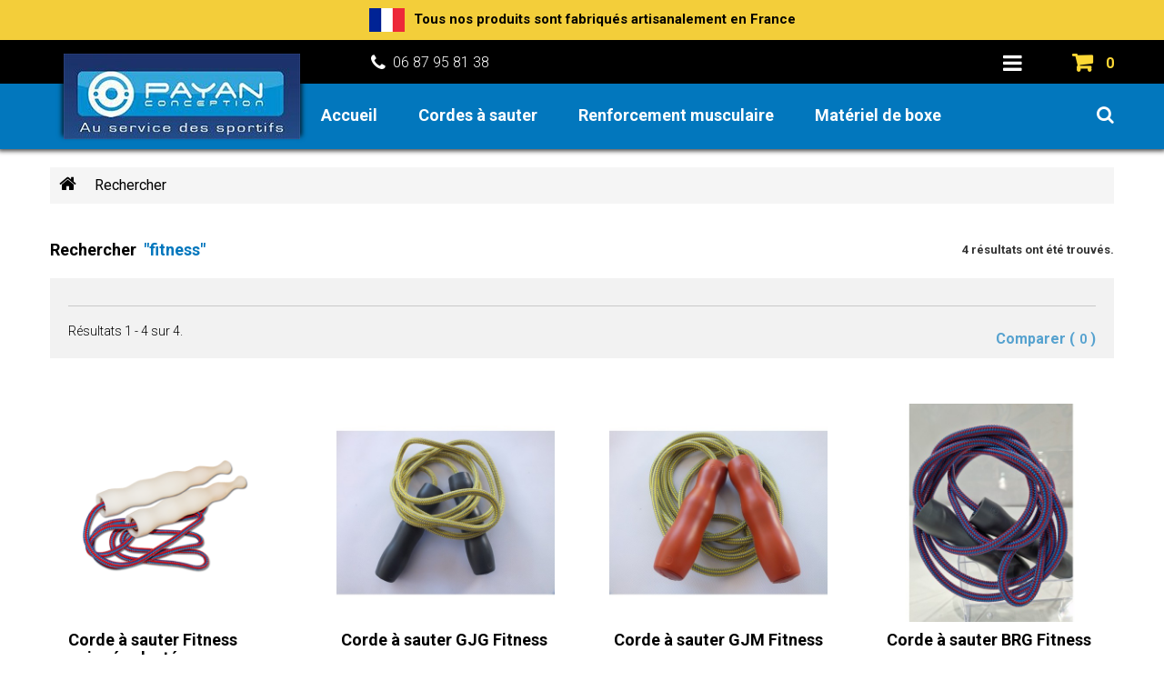

--- FILE ---
content_type: text/html; charset=utf-8
request_url: https://www.payanconception.fr/search?tag=fitness
body_size: 7398
content:
<!DOCTYPE HTML> <!--[if lt IE 7]><html class="no-js lt-ie9 lt-ie8 lt-ie7" lang="fr-fr" ><![endif]--> <!--[if IE 7]><html class="no-js lt-ie9 lt-ie8 ie7" lang="fr-fr" ><![endif]--> <!--[if IE 8]><html class="no-js lt-ie9 ie8" lang="fr-fr" ><![endif]--> <!--[if gt IE 8]><html class="no-js ie9" lang="fr-fr" ><![endif]--><html lang="fr-fr"><head><meta charset="utf-8"/><title>Search - Payan Conception</title><meta name="generator" content="PrestaShop"/><meta name="robots" content="index,follow"/><meta name="viewport" content="width=device-width, minimum-scale=0.25, maximum-scale=1.0, initial-scale=1.0"/><meta name="apple-mobile-web-app-capable" content="yes"/><link rel="icon" type="image/vnd.microsoft.icon" href="/img/favicon.ico?1685973577"/><link rel="shortcut icon" type="image/x-icon" href="/img/favicon.ico?1685973577"/><link rel="stylesheet" href="https://www.payanconception.fr/themes/theme1312/cache/v_46_1dd5f11b4fc7b99febb83a0c08655e51_all.css" media="all"/>      <link rel="stylesheet" href="https://fonts.googleapis.com/css?family=Roboto:400,100,300,500,700,900&amp;subset=latin,latin-ext,cyrillic-ext" type="text/css" media="all"/></head><body id="search" class="search hide-left-column hide-right-column lang_fr one-column"> <!--[if IE 8]><div style='clear:both;height:59px;padding:0 15px 0 15px;position:relative;z-index:10000;text-align:center;'><a href="//www.microsoft.com/windows/internet-explorer/default.aspx?ocid=ie6_countdown_bannercode"><img src="http://storage.ie6countdown.com/assets/100/images/banners/warning_bar_0000_us.jpg" border="0" height="42" width="820" alt="You are using an outdated browser. For a faster, safer browsing experience, upgrade for free today."/></a></div> <![endif]--><div id="page"><div class="page-loader"><div class="page-loader_overlay"><span></span><span></span><span></span><span></span><span></span><span></span><span></span><span></span><span></span><span></span></div></div><div class="header-container"> <header id="header" style="-webkit-box-shadow: 0px 0px 5px 2px rgba(0,0,0,0.75); -moz-box-shadow: 0px 0px 5px 2px rgba(0,0,0,0.75); box-shadow: 0px 0px 5px 2px rgba(0,0,0,0.75);"><div class="banner"><div class="container"><div class="row" style="max-width:1200px; margin: 0 auto"><div class="col-sm-12" style="padding:2px 0"> <img src="/themes/theme1312/img/flag-fr.png" alt="Fabrication française" />Tous nos produits sont fabriqués artisanalement en France</div></div></div></div><div class="nav"><div class="container"><div class="row"> <nav><div id="header_logo"> <a href="https://www.payanconception.fr/" title="Payan Conception"> <img style="-webkit-box-shadow: 0px -5px 5px 2px rgba(0,0,0,0.75); -moz-box-shadow: 0px -5px 5px 2px rgba(0,0,0,0.75); box-shadow: 0px -5px 5px 2px rgba(0,0,0,0.75);" class="logo img-responsive" src="https://www.payanconception.fr/img/new-store-logo-1596719340.jpg" alt="Payan Conception" width="260" height="94"/> </a></div><div id="contact-link" > <a href="https://www.payanconception.fr/contact-us" title="Contactez-nous">Contactez-nous</a></div> <span class="shop-phone"> <i class="fa fa-phone" style="top:2px;"></i> <span>Appelez-nous au : </span> <a style="color:#fff;" href="tel:06 87 95 81 38">06 87 95 81 38</a> </span><div id="header-login"><div class="current header_user_info"><a href="#" onclick="return false;">Connexion</a></div><ul id="header-login-content"><li><form action="https://www.payanconception.fr/login" method="post" id="header_login_form"><div id="create_header_account_error" class="alert alert-danger" style="display:none;"></div><div class="form_content clearfix"><div class="form-group"> <label for="header-email">Adresse e-mail</label> <input class="is_required validate account_input form-control" data-validate="isEmail" type="text" id="header-email" name="header-email" placeholder="E-mail" value="" /></div><div class="form-group"> <label for="header-passwd">Mot de passe</label> <span><input class="is_required validate account_input form-control" type="password" data-validate="isPasswd" id="header-passwd" name="header-passwd" placeholder="Password" value="" autocomplete="off" /></span></div><p class="submit"> <button type="button" id="HeaderSubmitLogin" name="HeaderSubmitLogin" class="btn btn-primary btn-sm"> Connexion </button></p><div class="clearfix social-login"> <a class="btn btn-login-facebook" href="https://www.payanconception.fr/module/tmsociallogin/facebooklogin?back=https%3A%2F%2Fwww.payanconception.fr%2F" title="Connectez-vous avec votre compte Facebook"> <span>Facebook Login</span> </a></div><p> <a href="https://www.payanconception.fr/my-account" class="create">Créez votre compte</a></p></div></form></li></ul></div><div class=""><div class="shopping_cart"> <a href="https://www.payanconception.fr/order" title="Voir mon panier" rel="nofollow"> <b>Panier</b> <span class="ajax_cart_quantity unvisible">0</span> <span class="ajax_cart_product_txt unvisible">Produit</span> <span class="ajax_cart_product_txt_s unvisible">Produits</span> <span class="ajax_cart_total unvisible"> </span> <span class="ajax_cart_no_product">(vide)</span> </a><div class="cart_block block"><div class="block_content"><div class="cart_block_list"><p class="cart_block_no_products"> Aucun produit</p><div class="cart-prices"><div class="cart-prices-line first-line unvisible"> <span> Livraison: </span> <span class="cart_block_shipping_cost ajax_cart_shipping_cost"> À définir </span></div><div class="cart-prices-line last-line"> <span>Total:</span> <span class="price cart_block_total ajax_block_cart_total">0,00€</span></div></div><p class="cart-buttons"> <a id="button_order_cart" class="btn btn-primary btn-sm" href="https://www.payanconception.fr/order" title="Commander" rel="nofollow"> <span> Commander </span> </a></p></div></div></div></div></div><div id="layer_cart"><div class="clearfix"><div class="layer_cart_product col-xs-12 col-md-6"> <span class="cross" title="Fermer la fenêtre"></span> <span class="title"> <i class="fa fa-check"></i> Produit ajouté au panier avec succès </span><div class="product-image-container layer_cart_img"></div><div class="layer_cart_product_info"> <span id="layer_cart_product_title" class="product-name"></span> <span id="layer_cart_product_attributes"></span><div> <strong class="dark">Quantité</strong> <span id="layer_cart_product_quantity"></span></div><div> <strong class="dark">Total</strong> <span id="layer_cart_product_price"></span></div></div></div><div class="layer_cart_cart col-xs-12 col-md-6"> <span class="title"> <span class="ajax_cart_product_txt_s unvisible"> Il y a <span class="ajax_cart_quantity">0</span> produits dans votre panier. </span> <span class="ajax_cart_product_txt "> Il y a 1 produit dans votre panier. </span> </span><div class="layer_cart_row"> <strong class="dark"> Total produits </strong> <span class="ajax_block_products_total"> </span></div><div class="layer_cart_row"> <strong class="dark unvisible"> Frais de port&nbsp; </strong> <span class="ajax_cart_shipping_cost unvisible"> À définir </span></div><div class="layer_cart_row"> <strong class="dark"> Total </strong> <span class="ajax_block_cart_total"> </span></div><div class="button-container"> <span class="continue btn btn-default btn-xs icon-left" title="Continuer mes achats"> <span> Continuer mes achats </span> </span> <a class="btn btn-default btn-xs icon-right" href="https://www.payanconception.fr/order" title="Commander" rel="nofollow"> <span> Commander </span> </a></div></div></div><div class="crossseling"></div></div><div class="layer_cart_overlay"></div><div id="currencies"> <i class="current"></i><ul class="toggle_content"></ul></div> </nav></div></div></div><div class="bg-primary"><div class="container"><div class="row"><div id="tmsearch" class="clearfix"> <a href="#" class="search-icon"></a><div class="search-form"><form id="tmsearchbox" method="get" action="//www.payanconception.fr/search" > <input type="hidden" name="controller" value="search" /> <input type="hidden" name="orderby" value="position" /> <input type="hidden" name="orderway" value="desc" /> <input class="tm_search_query form-control" type="text" id="tm_search_query" name="search_query" placeholder="Rechercher" value="" /> <button type="submit" name="tm_submit_search" class="btn button-search"> <span>Rechercher</span> </button></form></div></div><div class="top_menu top-level tmmegamenu_item"><div class="menu-title tmmegamenu_item">Menu</div><ul class="menu clearfix top-level-menu tmmegamenu_item"><li class=" top-level-menu-li tmmegamenu_item it_34655328"><a class="it_34655328 top-level-menu-li-a tmmegamenu_item" href="/">Accueil</a></li><li class=" top-level-menu-li tmmegamenu_item it_94069488"><a class="it_94069488 top-level-menu-li-a tmmegamenu_item" href="https://www.payanconception.fr/57-cordes-a-sauter">Cordes à sauter</a></li><li class=" top-level-menu-li tmmegamenu_item it_66495848"><a class="it_66495848 top-level-menu-li-a tmmegamenu_item" href="https://www.payanconception.fr/58-renforcement-musculaire">Renforcement musculaire</a></li><li class=" top-level-menu-li tmmegamenu_item it_45822579"><a class="it_45822579 top-level-menu-li-a tmmegamenu_item" href="https://www.payanconception.fr/59-materiel-de-boxe">Matériel de boxe</a></li></ul></div></div></div></div> </header></div><div class="columns-container"><div id="columns"><div class="breadcrumb"><ul><li class="home"> <a class="home" href="https://www.payanconception.fr/" title="retour &agrave; Accueil"> <i class="fa fa-home"></i> </a></li><li class="last">Rechercher</li></ul></div><div id="slider_row" class="row"><div class="container"><div class="row"><div id="top_column" class="center_column"></div></div></div></div><div class="container"><div class="row"><div class="large-left col-sm-12"><div class="row"><div id="center_column" class="center_column col-xs-12 col-sm-12"><h1 class="page-heading product-listing"> Rechercher&nbsp; <span class="lighter"> "fitness" </span> <span class="heading-counter"> 4 r&eacute;sultats ont &eacute;t&eacute; trouv&eacute;s. </span></h1><div class="content_sortPagiBar"><div class="sortPagiBar clearfix "></div><div class="top-pagination-content clearfix"><form method="post" action="https://www.payanconception.fr/products-comparison" class="compare-form"> <button type="submit" class="btn btn-secondary bt_compare" disabled="disabled"> <span>Comparer ( <strong class="total-compare-val">0</strong> ) </span> </button> <input type="hidden" name="compare_product_count" class="compare_product_count" value="0" /> <input type="hidden" name="compare_product_list" class="compare_product_list" value="" /></form><div id="pagination" class="pagination clearfix"></div><div class="product-count"> R&eacute;sultats 1 - 4 sur 4.</div></div></div><ul class="product_list grid row"><li class="ajax_block_product col-xs-12 col-sm-6 col-md-3 first-in-line last-line first-item-of-tablet-line first-item-of-mobile-line"><div class="product-container" itemscope itemtype="https://schema.org/Product"><div class="left-block"><div class="product-image-container"> <a class="product_img_link" href="https://www.payanconception.fr/corde-a-sauter-fitness/21-corde-fitness-professionnelle.html" title="Corde à sauter Fitness poignées lestées" itemprop="url"> <img class="replace-2x img-responsive" src="https://www.payanconception.fr/275-tm_home_default/corde-fitness-professionnelle.jpg" alt="Corde à sauter Fitness professionnelle" title="Corde à sauter Fitness professionnelle" itemprop="image" /> <img class="img-responsive hover-image" src="https://www.payanconception.fr/155-home_default/corde-fitness-professionnelle.jpg" alt="Corde à sauter Fitness professionnelle" title="Corde à sauter Fitness professionnelle" /> </a><div class="wrap-box"></div></div></div><div class="right-block"><h5 itemprop="name"> <a class="product-name" href="https://www.payanconception.fr/corde-a-sauter-fitness/21-corde-fitness-professionnelle.html" title="Corde à sauter Fitness poignées lestées" itemprop="url" > <span class="list-name">Corde à sauter Fitness poignées lestées</span> <span class="grid-name">Corde à sauter Fitness poignées lestées</span> </a></h5><p class="product-desc" itemprop="description"> <span class="list-desc">Corde à sauter fitness à poignées lestées, dédiée aux professionnels. Plusieurs tailles sont disponibles.</span> <span class="grid-desc">Corde à sauter fitness à poignées...</span></p><div class="content_price"> <span class="price product-price"> 26,00€ </span></div><div class="button-container"> <a class="ajax_add_to_cart_button btn btn-default btn-default--mod btn-md" href="https://www.payanconception.fr/cart?add=1&amp;id_product=21&amp;ipa=604&amp;token=c7c44164bfe65a4a1fa66c9d3615a898" rel="nofollow" title="J&#039;ach&egrave;te" data-id-product-attribute="604" data-id-product="21" data-minimal_quantity="1"> <span>J&#039;ach&egrave;te</span> </a> <a itemprop="url" class="lnk_view btn btn-default btn-default--mod btn-md" href="https://www.payanconception.fr/corde-a-sauter-fitness/21-corde-fitness-professionnelle.html" title="Afficher"> <span>D&eacute;tails</span> </a></div><div class="color-list-container "></div><div class="product-flags"></div><div class="functional-buttons clearfix"><div class="compare"> <a class="add_to_compare" href="https://www.payanconception.fr/corde-a-sauter-fitness/21-corde-fitness-professionnelle.html" data-id-product="21" title="Ajouter au comparateur"><span>Ajouter au comparateur</span></a></div><div class="wishlist"> <a class="addToWishlist wishlistProd_21" href="#" rel="21" onclick="WishlistCart('wishlist_block_list', 'add', '21', false, 1); return false;" title="Ajouter à ma liste d'envies"> <span>Ajouter à ma liste d'envies</span> </a></div><div class="quick-wrap"> <a class="quick-view" href="https://www.payanconception.fr/corde-a-sauter-fitness/21-corde-fitness-professionnelle.html" rel="https://www.payanconception.fr/corde-a-sauter-fitness/21-corde-fitness-professionnelle.html"> <span>Aper&ccedil;u rapide</span> </a></div></div></div></div></li><li class="ajax_block_product col-xs-12 col-sm-6 col-md-3 last-line last-item-of-tablet-line last-item-of-mobile-line"><div class="product-container" itemscope itemtype="https://schema.org/Product"><div class="left-block"><div class="product-image-container"> <a class="product_img_link" href="https://www.payanconception.fr/corde-a-sauter-fitness/22-corde-fitness.html" title="Corde à sauter GJG Fitness" itemprop="url"> <img class="replace-2x img-responsive" src="https://www.payanconception.fr/295-tm_home_default/corde-fitness.jpg" alt="Corde à sauter Fitness ergonomique" title="Corde à sauter Fitness ergonomique" itemprop="image" /> <img class="img-responsive hover-image" src="https://www.payanconception.fr/165-home_default/corde-fitness.jpg" alt="Corde à sauter Fitness ergonomique" title="Corde à sauter Fitness ergonomique" /> </a><div class="wrap-box"></div></div></div><div class="right-block"><h5 itemprop="name"> <a class="product-name" href="https://www.payanconception.fr/corde-a-sauter-fitness/22-corde-fitness.html" title="Corde à sauter GJG Fitness" itemprop="url" > <span class="list-name">Corde à sauter GJG Fitness</span> <span class="grid-name">Corde à sauter GJG Fitness</span> </a></h5><p class="product-desc" itemprop="description"> <span class="list-desc">Corde à sauter fitness, dédiée à une pratique régulière du saut à la corde. Plusieurs tailles sont disponibles.</span> <span class="grid-desc">Corde à sauter fitness, dédiée à une...</span></p><div class="content_price"> <span class="price product-price"> 22,50€ </span></div><div class="button-container"> <a class="ajax_add_to_cart_button btn btn-default btn-default--mod btn-md" href="https://www.payanconception.fr/cart?add=1&amp;id_product=22&amp;ipa=607&amp;token=c7c44164bfe65a4a1fa66c9d3615a898" rel="nofollow" title="J&#039;ach&egrave;te" data-id-product-attribute="607" data-id-product="22" data-minimal_quantity="1"> <span>J&#039;ach&egrave;te</span> </a> <a itemprop="url" class="lnk_view btn btn-default btn-default--mod btn-md" href="https://www.payanconception.fr/corde-a-sauter-fitness/22-corde-fitness.html" title="Afficher"> <span>D&eacute;tails</span> </a></div><div class="color-list-container "></div><div class="product-flags"></div><div class="functional-buttons clearfix"><div class="compare"> <a class="add_to_compare" href="https://www.payanconception.fr/corde-a-sauter-fitness/22-corde-fitness.html" data-id-product="22" title="Ajouter au comparateur"><span>Ajouter au comparateur</span></a></div><div class="wishlist"> <a class="addToWishlist wishlistProd_22" href="#" rel="22" onclick="WishlistCart('wishlist_block_list', 'add', '22', false, 1); return false;" title="Ajouter à ma liste d'envies"> <span>Ajouter à ma liste d'envies</span> </a></div><div class="quick-wrap"> <a class="quick-view" href="https://www.payanconception.fr/corde-a-sauter-fitness/22-corde-fitness.html" rel="https://www.payanconception.fr/corde-a-sauter-fitness/22-corde-fitness.html"> <span>Aper&ccedil;u rapide</span> </a></div></div></div></div></li><li class="ajax_block_product col-xs-12 col-sm-6 col-md-3 last-line first-item-of-tablet-line first-item-of-mobile-line last-mobile-line"><div class="product-container" itemscope itemtype="https://schema.org/Product"><div class="left-block"><div class="product-image-container"> <a class="product_img_link" href="https://www.payanconception.fr/corde-a-sauter-fitness/45-corde-fitness.html" title="Corde à sauter GJM Fitness" itemprop="url"> <img class="replace-2x img-responsive" src="https://www.payanconception.fr/293-tm_home_default/corde-fitness.jpg" alt="Corde à sauter Fitness ergonomique" title="Corde à sauter Fitness ergonomique" itemprop="image" /> <img class="img-responsive hover-image" src="https://www.payanconception.fr/291-home_default/corde-fitness.jpg" alt="Corde à sauter Fitness ergonomique" title="Corde à sauter Fitness ergonomique" /> </a><div class="wrap-box"></div></div></div><div class="right-block"><h5 itemprop="name"> <a class="product-name" href="https://www.payanconception.fr/corde-a-sauter-fitness/45-corde-fitness.html" title="Corde à sauter GJM Fitness" itemprop="url" > <span class="list-name">Corde à sauter GJM Fitness</span> <span class="grid-name">Corde à sauter GJM Fitness</span> </a></h5><p class="product-desc" itemprop="description"> <span class="list-desc">Corde à sauter fitness, dédiée à une pratique régulière du saut à la corde. Plusieurs tailles sont disponibles.</span> <span class="grid-desc">Corde à sauter fitness, dédiée à une...</span></p><div class="content_price"> <span class="price product-price"> 22,50€ </span></div><div class="button-container"> <a class="ajax_add_to_cart_button btn btn-default btn-default--mod btn-md" href="https://www.payanconception.fr/cart?add=1&amp;id_product=45&amp;ipa=673&amp;token=c7c44164bfe65a4a1fa66c9d3615a898" rel="nofollow" title="J&#039;ach&egrave;te" data-id-product-attribute="673" data-id-product="45" data-minimal_quantity="1"> <span>J&#039;ach&egrave;te</span> </a> <a itemprop="url" class="lnk_view btn btn-default btn-default--mod btn-md" href="https://www.payanconception.fr/corde-a-sauter-fitness/45-corde-fitness.html" title="Afficher"> <span>D&eacute;tails</span> </a></div><div class="color-list-container "></div><div class="product-flags"></div><div class="functional-buttons clearfix"><div class="compare"> <a class="add_to_compare" href="https://www.payanconception.fr/corde-a-sauter-fitness/45-corde-fitness.html" data-id-product="45" title="Ajouter au comparateur"><span>Ajouter au comparateur</span></a></div><div class="wishlist"> <a class="addToWishlist wishlistProd_45" href="#" rel="45" onclick="WishlistCart('wishlist_block_list', 'add', '45', false, 1); return false;" title="Ajouter à ma liste d'envies"> <span>Ajouter à ma liste d'envies</span> </a></div><div class="quick-wrap"> <a class="quick-view" href="https://www.payanconception.fr/corde-a-sauter-fitness/45-corde-fitness.html" rel="https://www.payanconception.fr/corde-a-sauter-fitness/45-corde-fitness.html"> <span>Aper&ccedil;u rapide</span> </a></div></div></div></div></li><li class="ajax_block_product col-xs-12 col-sm-6 col-md-3 last-in-line last-line last-item-of-tablet-line last-item-of-mobile-line last-mobile-line"><div class="product-container" itemscope itemtype="https://schema.org/Product"><div class="left-block"><div class="product-image-container"> <a class="product_img_link" href="https://www.payanconception.fr/corde-a-sauter-fitness/47-corde-fitness.html" title="Corde à sauter BRG Fitness" itemprop="url"> <img class="replace-2x img-responsive" src="https://www.payanconception.fr/302-tm_home_default/corde-fitness.jpg" alt="Corde à sauter Fitness ergonomique" title="Corde à sauter Fitness ergonomique" itemprop="image" /> <img class="img-responsive hover-image" src="https://www.payanconception.fr/299-home_default/corde-fitness.jpg" alt="Corde à sauter Fitness ergonomique" title="Corde à sauter Fitness ergonomique" /> </a><div class="wrap-box"></div></div></div><div class="right-block"><h5 itemprop="name"> <a class="product-name" href="https://www.payanconception.fr/corde-a-sauter-fitness/47-corde-fitness.html" title="Corde à sauter BRG Fitness" itemprop="url" > <span class="list-name">Corde à sauter BRG Fitness</span> <span class="grid-name">Corde à sauter BRG Fitness</span> </a></h5><p class="product-desc" itemprop="description"> <span class="list-desc">Corde à sauter fitness, dédiée à une pratique régulière du saut à la corde. Plusieurs tailles sont disponibles.</span> <span class="grid-desc">Corde à sauter fitness, dédiée à une...</span></p><div class="content_price"> <span class="price product-price"> 22,50€ </span></div><div class="button-container"> <a class="ajax_add_to_cart_button btn btn-default btn-default--mod btn-md" href="https://www.payanconception.fr/cart?add=1&amp;id_product=47&amp;ipa=679&amp;token=c7c44164bfe65a4a1fa66c9d3615a898" rel="nofollow" title="J&#039;ach&egrave;te" data-id-product-attribute="679" data-id-product="47" data-minimal_quantity="1"> <span>J&#039;ach&egrave;te</span> </a> <a itemprop="url" class="lnk_view btn btn-default btn-default--mod btn-md" href="https://www.payanconception.fr/corde-a-sauter-fitness/47-corde-fitness.html" title="Afficher"> <span>D&eacute;tails</span> </a></div><div class="color-list-container "></div><div class="product-flags"></div><div class="functional-buttons clearfix"><div class="compare"> <a class="add_to_compare" href="https://www.payanconception.fr/corde-a-sauter-fitness/47-corde-fitness.html" data-id-product="47" title="Ajouter au comparateur"><span>Ajouter au comparateur</span></a></div><div class="wishlist"> <a class="addToWishlist wishlistProd_47" href="#" rel="47" onclick="WishlistCart('wishlist_block_list', 'add', '47', false, 1); return false;" title="Ajouter à ma liste d'envies"> <span>Ajouter à ma liste d'envies</span> </a></div><div class="quick-wrap"> <a class="quick-view" href="https://www.payanconception.fr/corde-a-sauter-fitness/47-corde-fitness.html" rel="https://www.payanconception.fr/corde-a-sauter-fitness/47-corde-fitness.html"> <span>Aper&ccedil;u rapide</span> </a></div></div></div></div></li></ul><div class="content_sortPagiBar"><div class="bottom-pagination-content clearfix"><form method="post" action="https://www.payanconception.fr/products-comparison" class="compare-form"> <button type="submit" class="btn btn-secondary bt_compare" disabled="disabled"> <span>Comparer ( <strong class="total-compare-val">0</strong> ) </span> </button> <input type="hidden" name="compare_product_count" class="compare_product_count" value="0" /> <input type="hidden" name="compare_product_list" class="compare_product_list" value="" /></form><div id="pagination_bottom" class="pagination clearfix"></div><div class="product-count"> R&eacute;sultats 1 - 4 sur 4.</div></div></div></div></div></div></div></div></div></div><div class="footer-container"> <footer id="footer" style="padding-bottom:30px;"><div class="container"><div class="row"><section class="footer-block col-xs-12 col-sm-6 col-md-3" id="block_various_links_footer"><h4>Informations</h4><ul class="toggle-footer"><li class="item"> <a href="https://www.payanconception.fr/best-sales" title="Meilleures ventes"> Meilleures ventes </a></li><li class="item"> <a href="https://www.payanconception.fr/contact-us" title="Contactez-nous"> Contactez-nous </a></li><li class="item"> <a href="https://www.payanconception.fr/content/2-Informations-legales" title="Informations légales"> Informations légales </a></li><li class="item"> <a href="https://www.payanconception.fr/content/3-conditions-generales-utilisation" title="Condition Générales de vente"> Condition Générales de vente </a></li></ul> </section><div class="bottom-footer col-xs-12"><div> <a class="_blank" href="http://www.studiow-web.fr">&copy; 2016</a></div></div><section class="footer-block col-xs-12 col-sm-6 col-md-3"><h4> <a href="https://www.payanconception.fr/my-account" title="Gérer mon compte client" rel="nofollow">Mon compte</a></h4><div class="block_content toggle-footer"><ul class="bullet"><li> <a href="https://www.payanconception.fr/order-history" title="Mes commandes" rel="nofollow">Mes commandes</a></li><li> <a href="https://www.payanconception.fr/order-follow" title="Mes retours de marchandise" rel="nofollow">Mes retours de marchandise</a></li><li> <a href="https://www.payanconception.fr/credit-slip" title="Mes avoirs" rel="nofollow">Mes avoirs</a></li><li> <a href="https://www.payanconception.fr/addresses" title="Mes adresses" rel="nofollow">Mes adresses</a></li><li> <a href="https://www.payanconception.fr/identity" title="Gérer mes informations personnelles" rel="nofollow">Mes informations personnelles</a></li><li> <a href="https://www.payanconception.fr/discount" title="Mes bons de réduction" rel="nofollow">Mes bons de réduction</a></li></ul></div> </section><section id="block_contact_infos" class="footer-block col-xs-12 col-sm-6 col-md-3"><div><h4>Pour nous contacter</h4><ul class="toggle-footer"><li> <i class="fa fa-map-marker"></i> 1 chemin de la selle<br /> 07150 VALLON PONT D'ARC</li><li> <i class="fa fa-phone"></i><p> <span>Appelez-nous au : </span> <a href="tel:06 87 95 81 38">06 87 95 81 38</a></p></li><li> <i class="fa fa-envelope-o"></i><p> <span>E-mail : </span> <a href="&#109;&#97;&#105;&#108;&#116;&#111;&#58;%70%61%79%61%6e%63%6f%6e%63%65%70%74%69%6f%6e@%79%61%68%6f%6f.%66%72" >&#x70;&#x61;&#x79;&#x61;&#x6e;&#x63;&#x6f;&#x6e;&#x63;&#x65;&#x70;&#x74;&#x69;&#x6f;&#x6e;&#x40;&#x79;&#x61;&#x68;&#x6f;&#x6f;&#x2e;&#x66;&#x72;</a></p></li></ul></div> </section><section class="footer-block col-xs-12 col-sm-6 col-md-3" style="margin-top:20px"><div class="wrap-logos"> <img src="/themes/theme1312/img/logos/made-in-france.png" alt="Made in France" title="Fabrication Française" /> <a id="fb-artisan" href="/themes/theme1312/img/logos/diplome-artisan-olivier-payan.jpg"><img src="/themes/theme1312/img/logos/logo-artisan.png" alt="Artisan" title="Artisan" /></a> <img src="/themes/theme1312/img/logos/garantie-2ans.png" alt="Garantie 2 ans" title="Garantie 2 ans" /><br /> <img src="/themes/theme1312/img/logos/logo_paypal_moyens_paiement.jpg" alt="Paiement sécurisé Paypal" title="Paiement sécurisé Paypal" /> <img src="/themes/theme1312/img/logos/logo-colissimo.png" alt="Colissimo" title="Livraison Colissimo" /> <img src="/themes/theme1312/img/logos/emerveilles-par-l-ardeche.jpg" alt="Emerveillés par l'Ardèche" title="Emerveillés par l'Ardèche" /></div><style type="text/css">.wrap-logos { text-align:center; }
		.wrap-logos img { margin:20px 5px; display:inline-block; }
		.footer-container #footer ul li a { text-transform:none !important; }</style>  </section></div></div> </footer></div></div>
<script type="text/javascript">/* <![CDATA[ */;var CUSTOMIZE_TEXTFIELD=1;var FancyboxI18nClose='Fermer';var FancyboxI18nNext='Suivant';var FancyboxI18nPrev='Pr&eacute;c&eacute;dent';var added_to_wishlist='Le produit a été ajouté à votre liste.';var ajax_allowed=true;var ajaxsearch=true;var baseDir='https://www.payanconception.fr/';var baseUri='https://www.payanconception.fr/';var comparator_max_item='2';var comparedProductsIds=[];var contentOnly=false;var currency={"id":2,"name":"Euro","iso_code":"EUR","iso_code_num":"978","sign":"\u20ac","blank":"0","conversion_rate":"1.000000","deleted":"0","format":"2","decimals":"1","active":"1","prefix":"","suffix":" \u20ac","id_shop_list":null,"force_id":false};var currencyBlank=0;var currencyFormat=2;var currencyRate=1;var currencySign='€';var customizationIdMessage='Personnalisation';var delete_txt='Supprimer';var displayList=false;var freeProductTranslation='Offert !';var freeShippingTranslation='Livraison gratuite !';var generated_date=1769047715;var hasDeliveryAddress=false;var highDPI=false;var id_lang=5;var img_dir='https://www.payanconception.fr/themes/theme1312/img/';var instantsearch=true;var isGuest=0;var isLogged=0;var isMobile=false;var loggin_required='Vous devez être connecté pour gérer votre liste d\'envies.';var max_item='Vous ne pouvez pas ajouter plus de 2 produit(s) dans le comparateur.';var min_item='Veuillez choisir au moins 1 produit.';var mywishlist_url='https://www.payanconception.fr/module/blockwishlist/mywishlist';var nbItemsPerLine=4;var nbItemsPerLineMobile=2;var nbItemsPerLineTablet=2;var page_name='search';var priceDisplayMethod=0;var priceDisplayPrecision=2;var product_slider_auto_controls=0;var product_slider_controls=0;var product_slider_loop=1;var product_slider_pager=1;var product_slider_pause=15000;var product_slider_pause_h=1;var product_slider_speed=500;var product_slider_type='horizontal';var product_slider_width=1170;var quickView=true;var removingLinkText='supprimer cet article du panier';var roundMode=2;var scroll_step=150;var scrool_speed=800;var search_url='https://www.payanconception.fr/search';var search_url_local='https://www.payanconception.fr/module/tmsearch/search';var static_token='c7c44164bfe65a4a1fa66c9d3615a898';var tmsearch_description=true;var tmsearch_height=180;var tmsearch_image=true;var tmsearch_limit=true;var tmsearch_limit_num=3;var tmsearch_manufacturer=true;var tmsearch_price=true;var tmsearch_reference=true;var tmsearch_scroll=false;var toBeDetermined='À définir';var token='68df305af0a9ba2d1a2913781c8f3ad4';var usingSecureMode=true;var wishlistProductsIds=false;/* ]]> */</script> <script type="text/javascript" src="https://www.payanconception.fr/themes/theme1312/cache/v_40_4cefeca5828eb0eaac420b5c1c46794e.js"></script> <script type="text/javascript" src="https://maps.google.com/maps/api/js?sensor=true&region=FR"></script> <script type="text/javascript" src="https://maps.google.com/maps/api/js?libraries=geometry&key=AIzaSyA0JJMhu49ttC4n5zhFjNIwO_11KWSpLWU"></script> <script type="text/javascript" src="https://www.googletagmanager.com/gtag/js?id=UA-142154282-24"></script> <script type="text/javascript">/* <![CDATA[ */;window.dataLayer=window.dataLayer||[];function gtag(){dataLayer.push(arguments);}
gtag('js',new Date());gtag('config','UA-142154282-24');;function updateFormDatas(){var nb=$('#quantity_wanted').val();var id=$('#idCombination').val();$('.paypal_payment_form input[name=quantity]').val(nb);$('.paypal_payment_form input[name=id_p_attr]').val(id);}$(document).ready(function(){if($('#in_context_checkout_enabled').val()!=1){$('#payment_paypal_express_checkout').click(function(){$('#paypal_payment_form_cart').submit();return false;});}var jquery_version=$.fn.jquery.split('.');if(jquery_version[0]>=1&&jquery_version[1]>=7){$('body').on('submit',".paypal_payment_form",function(){updateFormDatas();});}else{$('.paypal_payment_form').live('submit',function(){updateFormDatas();});}function displayExpressCheckoutShortcut(){var id_product=$('input[name="id_product"]').val();var id_product_attribute=$('input[name="id_product_attribute"]').val();$.ajax({type:"GET",url:baseDir+'/modules/paypal/express_checkout/ajax.php',data:{get_qty:"1",id_product:id_product,id_product_attribute:id_product_attribute},cache:false,success:function(result){if(result=='1'){$('#container_express_checkout').slideDown();}else{$('#container_express_checkout').slideUp();}return true;}});}$('select[name^="group_"]').change(function(){setTimeout(function(){displayExpressCheckoutShortcut()},500);});$('.color_pick').click(function(){setTimeout(function(){displayExpressCheckoutShortcut()},500);});if($('body#product').length>0)setTimeout(function(){displayExpressCheckoutShortcut()},500);var modulePath='modules/paypal';var subFolder='/integral_evolution';var baseDirPP=baseDir.replace('http:','https:');var fullPath=baseDirPP+modulePath+subFolder;var confirmTimer=false;if($('form[target="hss_iframe"]').length==0){if($('select[name^="group_"]').length>0)displayExpressCheckoutShortcut();return false;}else{checkOrder();}function checkOrder(){if(confirmTimer==false)confirmTimer=setInterval(getOrdersCount,1000);}});;jQuery(document).ready(function(e){jQuery('#fb-artisan').fancybox();});/* ]]> */</script></body></html>